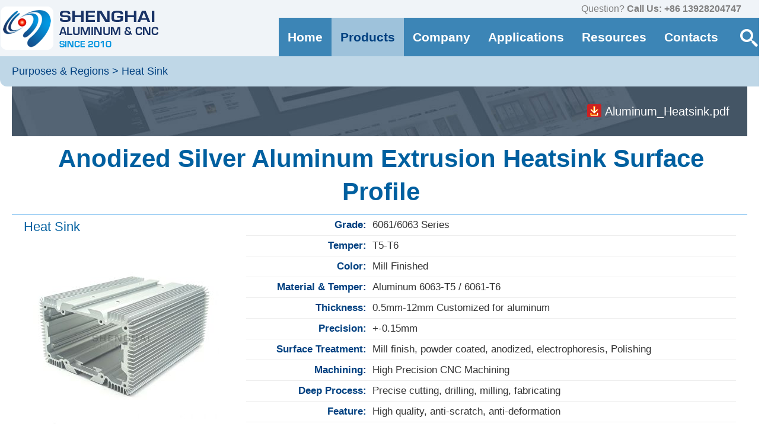

--- FILE ---
content_type: text/html; charset=UTF-8
request_url: https://www.shenghai-alu.com/products/anodized-silver-aluminum-extrusion-heatsink-surface-profile.146
body_size: 10982
content:
<!DOCTYPE html>
<html lang="en">
<head>
<meta http-equiv="Content-Type" content="text/html; charset=utf-8" />
<title>Anodized Silver Aluminum Extrusion Heatsink Surface Profile</title>
<link rel="canonical" href="https://www.shenghai-alu.com/products/anodized-silver-aluminum-extrusion-heatsink-surface-profile.146" />
<meta name="description" content="We have professional aluminum profile deep processing equiment. Such as CNC, powder coated, anodized,ect.Can provide professional production extruded aluminum heatsink solutions." />
<meta name="keywords" content="cnc,heatsink,processing,radiator" />
<meta name="viewport" content="width=device-width,initial-scale=1.0,maximum-scale=2.0" /><meta http-equiv="X-UA-Compatible" content="IE=edge" />
<meta name="robots" content="noodp" />
<meta name="language" content="en" />
<meta name="format-detection" content="telephone=no" />

<meta property="og:locale" content="en_US" />
<meta property="og:type" content="website" />
<meta property="og:title" content="Anodized Silver Aluminum Extrusion Heatsink Surface Profile" />
<meta property="og:description" content="We have professional aluminum profile deep processing equiment. Such as CNC, powder coated, anodized,ect.Can provide professional production extruded aluminum heatsink solutions." />
<meta property="og:url" content="https://www.shenghai-alu.com/products/anodized-silver-aluminum-extrusion-heatsink-surface-profile.146" />
<meta property="og:site_name" content="Shenghai Aluminum Official Website" />
<meta property="og:image" content="https://www.shenghai-alu.com/product/_thumbs/image/_shared/Product/Anodized%20Silver%20Aluminum%20Extrusion%20Heatsink.jpg" />

<!-- Product SEO -->
<script type="application/ld+json">
{
    "@context": "https://schema.org/",
    "@type": "Product",
    "name": "Anodized Silver Aluminum Extrusion Heatsink Surface Profile",
    "image": [ "https://www.shenghai-alu.com/product/image/_shared/Product/Anodized%20Silver%20Aluminum%20Extrusion%20Heatsink.jpg","https://www.shenghai-alu.com/product/image/industrial/DSC00087.jpg","https://www.shenghai-alu.com/product/image/industrial/DSC00082.jpg","https://www.shenghai-alu.com/product/image/industrial/DSC00092.jpg","https://www.shenghai-alu.com/product/image/industrial/DSC00091.jpg","https://www.shenghai-alu.com/product/image/industrial/DSC00090.jpg","https://www.shenghai-alu.com/product/image/industrial/DSC00089.jpg","https://www.shenghai-alu.com/product/image/industrial/DSC00088.jpg","https://www.shenghai-alu.com/product/image/industrial/DSC00084.jpg" ],
    "description": "We have professional aluminum profile deep processing equiment. Such as CNC, powder coated, anodized,ect.Can provide professional production extruded aluminum heatsink solutions.",
    "sku": "146-Heat Sink",
    "mpn": "PID-000146",
    "brand": { "@type": "Brand", "name": "Shenghai Aluminum" },
    "review": { "@type": "Review", "reviewRating": { "@type": "Rating", "ratingValue": "4.6", "bestRating": "5" }, "author": { "@type": "Person", "name": "Customer" } },
    "aggregateRating": { "@type": "AggregateRating", "ratingValue": "4.6", "reviewCount": "2172" },
    "offers": { "@type": "Offer", "url": "https://www.shenghai-alu.com/products/anodized-silver-aluminum-extrusion-heatsink-surface-profile.146", "priceCurrency": "USD", "price": "3.17", "priceValidUntil": "2026-01-22", "itemCondition": "https://schema.org/UsedCondition", "availability": "https://schema.org/PreOrder" }
}
</script>


<!-- CSS -->
<link rel="stylesheet" type="text/css" media="screen" href="/style/2022.css?update=20240101"  />
<link rel="stylesheet" type="text/css" media="screen" href="/js/nice/jquery.validator.css" />
<link rel="stylesheet"  type="text/css" media="screen" href="/js/fancybox/jquery.fancybox.css" />
<!-- favicon -->
<link rel="icon" type="image/x-icon" href="/favicon.ico" />
<link rel="shortcut icon" type="image/x-icon" href="/favicon.ico" />

<!-- jquery -->
<script src="/js/jquery.js"></script>
<script src="/js/shenghai.js?update=20240101"></script>
<script src="/js/nice/jquery.validator.min.js"></script>
<script src="/js/nice/sh_en.js"></script>
<script src="/js/fancybox/jquery.fancybox.pack.js"></script>
<script>
$(function(){

    window.addEventListener("resize", function(){
        $('.sub_menu').hide();
    });

    $(".sub_menu[id!=search_sub]").hover(
        function(){ },
        function(){ $('.sub_menu').hide(); }
    );

    window.addEventListener("scroll", function(){
        if ( $(window).scrollTop()  > 600 ) { $("#goto_top").show(); } else { $('#goto_top').hide(); }
    });

});
</script>

<!-- Matomo -->
<script>
  var _paq = window._paq = window._paq || [];
  /* tracker methods like "setCustomDimension" should be called before "trackPageView" */
  _paq.push(['trackPageView']);
  _paq.push(['enableLinkTracking']);
  (function() {
    var u="//matomo.xoasys.com/";
    _paq.push(['setTrackerUrl', u+'matomo.php']);
    _paq.push(['setSiteId', '1']);
    var d=document, g=d.createElement('script'), s=d.getElementsByTagName('script')[0];
    g.async=true; g.src=u+'matomo.js'; s.parentNode.insertBefore(g,s);
  })();
</script>
<!-- End Matomo Code --><link rel="stylesheet" href="/js/royalslider/royalslider.css" type="text/css" media="screen" />
<link rel="stylesheet" href="/js/royalslider/skins/minimal-white/rs-minimal-white.css" type="text/css" media="screen" />
<style>
    #thumb220 { width:330px;height:330px;cursor:pointer;overflow: hidden; }
    .thumb { width:330px;height:330px;display:inline-block;vertical-align:top;text-align:left;float:left;margin-left:20px; }
    #sticky { width:330px; font-size:17px; }
    #fix_title { z-index:1 !important; }
    #top_navi {  border-radius: 0 0 12px 12px; }
    .tinythumb { width:50px;height:50px;display:inline-block;cursor:pointer;vertical-align:middle;margin: 0 5px 5px 0; }
    .model { line-height:40px;font-size:22px;color:#0060A0; }
    .properties { display:inline-block;vertical-align:top;padding-left:20px;text-align:left;width:820px;font-size:17px;color:#333; }
    .prow { padding:3px; width: 100%; border-bottom:1px solid #eeeeee; }
    .pname { width: 200px; display:inline-block; padding-right:10px; vertical-align: top; font-weight:bold; text-align:right;color:#004080; }
    .pdata { width: 600px; display:inline-block; vertical-align: top; }
    .hl { padding: 8px 10px; background-color: #0060A0; color:white; }
    .table { width:820px; }
    #table { border:1px solid #abc; background-color:#e8eff8; padding:25px; border-top:0; }
    #table div { line-height:200%; }
    #content img { max-width: 820px; }

    #more_products { margin:60px auto 0 auto; width:1240px; border:1px solid #e0e0e0; border-radius:12px; padding: 5px 0 10px 0; background-color:#f4f4f4; }
    .sproduct {
        background-color:white;
        vertical-align: top;
        text-align:center;
        width: 224px;
        max-height: 320px;
        height: 330px;
        padding-top: 2px;
        display: inline-block;
        font-size: 16px;
        font-family: Tahoma,Arial;
        overflow: hidden;
        border-radius:3px;
        border:1px solid #B0B0B0;
        opacity:.8;
    }
    .sthumb { width:220px; display:inline-block; }
    .sthumb_img { width:220px; height:220px; }
    .sproduct:hover {
        background-color: #E8F8FF;
        border:1px solid #808080;
        opacity:1;
    }
    .stitle {
        font-size: 15px;
        line-height: 150%;
        padding: 0 5px;
    }
</style>
<script src="/js/jquery.sticky.js"></script>
<script src="/js/jquery.mousewheel.js"></script>
<script src="/js/royalslider/jquery.royalslider.min.js"></script>
<script>

    $(function(){
        $('#sticky').sticky({ topSpacing: 65, bottomSpacing: 920 });
        $('#fix_title').sticky({ topSpacing: 0, bottomSpacing: 0 });
        $(".fancybox").fancybox({ padding : 0 });
        $('#pagelink').val( window.location.href );

                        $('#more_products_list').royalSlider({
            randomizeSlides: true,
            autoScaleSlider: true,
            autoScaleSliderWidth: 224,
            autoScaleSliderHeight: 60,
            loop: true,
            fadeinLoadedSlide: true,
            globalCaption: false,
            globalCaptionInside: false,
            visibleNearby: {
                enabled: true,
                centerArea: 0.191,
                center: true,
                navigateByCenterClick: true
            },
        	autoPlay: {
        		stopAtAction: false,
        		enabled: true,
        		pauseOnHover: true,
        		delay: 1234
        	},
        });
                

    });

    function do_submit() {

        if ( $('#form').isValid() ) {

            $('#submit :input').prop('disabled', true);
            var d=new Date();
            $('#local_time').val(d.toTimeString());
            var data = 'act=enquiry&' + $('#form').serializeAnything();
            $.ajax( {
                cache   : false,
                type    : 'POST',
                url     : "/op.php",
                data    : data,
                dataType: 'html',
                async   : false,
                success : function(html){
                    if (html) {
                        alert(html);
                        $('#submit').prop('disabled', false);
                    } else {
                        $('#table :input').prop('disabled', true);
                        $('#submit').attr('class', 'button-gray long').val('Message Submitted. We will reply you soon.')
                    }
                }
            });

        } else {

            alert('Please complete the required items.');

        }

    }

</script>
</head>
<body class="bg">
<div id="index0">
    <div id="index_top">
    <span style="margin-right:10px; vertical-align: top;">Question? <strong>Call Us: +86 13928204747</strong><a class="icon20 whatsapp20" target="_blank" href="https://api.whatsapp.com/send/?phone=8613928204747&app_absent=0&text=Hello+from+shenghai-alu.com" aria-label="contact us via WhatsApp"></a></span>
    </div>
    <div id="index1"><a href="/" id="top_logo" aria-label="Go to home page"></a>
    <div id="index_menu">
    <div id="main_menu">
    <a href="/" class="menu_item " onmouseover="$('.sub_menu').hide();">Home</a>
    <a href="/catalog" class="menu_item menu_on" onmouseover="$('.sub_menu').hide();$('#catalog_sub').css('display', 'inline-block').css('left', Math.max($('#main_menu').offset().left, $(this).offset().left+($(this).outerWidth()-$('#catalog_sub').outerWidth()))+'px'); $('.subcat').css('min-height', $('#main_cata').outerHeight() + 'px');">Products</a>
    <a href="/company" class="menu_item " onmouseover="$('.sub_menu[id!=company_sub]').hide();$('#company_sub').css('display', 'inline-block').css('left', $(this).offset().left+'px');">Company</a>
    <a href="/applications" class="menu_item " onmouseover="$('.sub_menu[id!=app_sub]').hide();$('#app_sub').css('display', 'inline-block').css('left', Math.max($('#main_menu').offset().left, $(this).offset().left+($(this).outerWidth()-$('#app_sub').outerWidth()))+'px');">Applications</a>
    <a href="/resources/updates" class="menu_item " onmouseover="$('.sub_menu[id!=resources_sub]').hide();$('#resource_sub').css('display', 'inline-block').css('left', $(this).offset().left+($(this).outerWidth()-$('#resource_sub').outerWidth())+'px');">Resources</a>
    <a href="/contacts" class="menu_item " onmouseover="$('.sub_menu[id!=search_sub]').hide();">Contacts</a>
    <a href="javascript:;" class="menu_item" onclick="$('.sub_menu[id!=search_sub]').hide();$('#search_sub').toggle().css('left', $(this).offset().left+$(this).outerWidth()-$('#search_sub').outerWidth()+'px');$('#search_bg500').focus()" aria-label="Search Button">&nbsp;<span id="search_btn"></span>&nbsp;</a>
    </div>
</div>
    <div>
        <div id="catalog_sub" class="sub_menu rcorner-3 rcorner-4" style="width:700px;">
            <div id="main_cata"><div for="1" class="cata_area">Door & Window</div><div for="2" class="cata_area">Decor</div><div for="3" class="cata_area">Furniture</div><div for="4" class="cata_area">Household</div><div for="5" class="cata_area">Industrial</div><div for="6" class="cata_area">Common</div><div for="7" class="cata_area">Extended Service</div></div>
<div id="subcat_1" class="subcat"><a href="/purpose/profiles-for-windows-and-doors.1">Profiles for Windows and Doors</a><a href="/purpose/roller-shutter-profiles.215">Roller Shutter Profiles</a><a href="/purpose/folding-doors.115">Folding Doors</a><a href="/purpose/thermal-break-aluminum-profiles.6">Thermal Break Profiles</a><a href="/purpose/aluminum-curtain-wall-profile.212">Curtain Walls</a><a href="/purpose/office-partitions.116">Office Partitions</a><a href="/purpose/accessories-and-parts.117">Accessories and Parts</a></div>
<div id="subcat_2" class="subcat"><a href="/purpose/tile-trim-floor-edge-carpet-cover.3">Aluminium Edge Trim</a><a href="/purpose/skirtings.118">Skirting Board</a><a href="/purpose/curtain-rails.119">Curtain Rails</a><a href="/purpose/wall-panels.120">Wall Panels</a><a href="/purpose/display-slatwall-inserts.4">Display Slatwall Inserts</a><a href="/purpose/aluminum-ceiling.121">Aluminum Ceiling</a><a href="/purpose/picture-frames.122">Picture Frames</a><a href="/purpose/decor-accessories.123">Decor Accessories</a></div>
<div id="subcat_3" class="subcat"><a href="/purpose/full-aluminum-furniture-profiles.10">Full-Aluminum Furniture Profiles</a><a href="/purpose/minimalist-slim-style.125">Minimalist, Slim Style</a><a href="/purpose/cabinet-profiles.2">Cabinet Profiles</a><a href="/purpose/office-furnitures.126">Office Furnitures</a><a href="/purpose/aluminum-handles.8">Aluminum Handles</a><a href="/purpose/wardrobe-profiles.124">Wardrobe Profiles</a><a href="/purpose/aquarium.127">Aquarium</a><a href="/purpose/outdoors.128">Outdoors</a></div>
<div id="subcat_4" class="subcat"><a href="/purpose/led-profile-aluminum.129">LED Profile Aluminum</a><a href="/purpose/clothesline-poles.130">Clothesline Poles</a><a href="/purpose/ladders.131">Ladders</a><a href="/purpose/handrails.132">Handrails</a></div>
<div id="subcat_5" class="subcat"><a href="/purpose/slot-aluminum.7">Slot Aluminum</a><a href="/purpose/heat-sink-aluminum.5">Heat Sink</a><a href="/purpose/vehicle-lights.133">Vehicle Lights</a><a href="/purpose/solar-panel-frames.134">Solar Panel Frames</a><a href="/purpose/ac-outlets.135">AC Outlets</a></div>
<div id="subcat_6" class="subcat"><a href="/purpose/round-pipes-tubes.9">Round Pipes, Tubes</a><a href="/purpose/square-pipes-tubes.136">Square Pipes, Tubes</a></div>
<div id="subcat_7" class="subcat"><a href="/purpose/custom-aluminum-fabrication.99">Custom Aluminum Fabrication</a></div>
        </div>
        <div id="company_sub" class="sub_menu rcorner-3 rcorner-4">
            <a href="/company">Overview</a>
            <a href="https://files.shenghai-alu.com/vr/" target="_blank">VR Tour 🔗</a>
        </div>
        <div id="app_sub" class="sub_menu rcorner-3 rcorner-4" style="max-width:802px;">
            <a href="/applications/aluminium-picture-frame-profile.124">Aluminium Picture Frame Profile</a><a href="/applications/aluminum-door-and-window-profile.52">Aluminum Door and Window Profile</a><a href="/applications/professional-aluminum-edge-trim-factory.51">Aluminum Edge Trim</a><a href="/applications/aluminum-fabrication-service.78">Aluminum Fabrication Service</a><a href="/applications/aluminum-handle-profile-manufacturer.61">Aluminum Handle Profile</a><a href="/applications/aluminum-metal-strip-ceiling-system.57">Aluminum Metal Strip Ceiling System</a><a href="/applications/aluminum-profile-for-led-strip-channel.68">Aluminum Profile for LED Strip Channel</a><a href="/applications/china-extruded-aluminium-enclosure-manufacturer.55">Extruded Aluminium Enclosure</a><a href="/applications/t-slot-aluminum-profile-frame.76">T Slot Aluminum</a>        </div>
        <div id="resource_sub" class="sub_menu rcorner-3 rcorner-4">
            <a href="/resources/news">News and Events</a>
            <a href="/resources/knowledge-base">Knowledge Base</a>
            <a href="/downloads">Catalog Downloads</a>
            <a href="https://gallery.shenghai-alu.com" target="_blank">Gallery</a>
        </div>
        <div id="search_sub" class="sub_menu rcorner-3 rcorner-4">
            <div style="color:#CCC">Keywords: ( application / model / size / country, etc)</div>
            <form method="POST" action="/search/">
            <input type="text" id="search_bg500" name="search" placeholder="search inside the website" />
            </form>
        </div>
    </div>    </div>
</div>
<div id="fix_title">
<div id="top_navi"><a href="/catalog">Purposes & Regions</a> &gt; <a href="/purpose/heat-sink-aluminum.5">Heat Sink</a></div>
</div>
<div class="index1">
        <div id="attachments">
        <a class="attachment" href="https://files.shenghai-alu.com/Aluminum_Heatsink.pdf" target="_blank">Aluminum_Heatsink.pdf</a>
    </div>
        <div id="content" style="width:1240px;">
    <!-- 铝型材 Aluminum Extrusion 产品模板 -->
<div id="detail">
    <h1 class="product_title">Anodized Silver Aluminum Extrusion Heatsink Surface Profile</h1>
    <div class="thumb">
        <div id="sticky">
        <span class="model">Heat Sink</span><br />
        <img src="https://www.shenghai-alu.com/product/_thumbs/image/_shared/Product/Anodized%20Silver%20Aluminum%20Extrusion%20Heatsink.jpg" id="thumb220" alt="Anodized Silver Aluminum Extrusion Heatsink" title="Anodized Silver Aluminum Extrusion Heatsink Surface Profile" index="idx0" onclick="$('#'+$(this).attr('index')).click();" /><br />
        <a href="https://www.shenghai-alu.com/product/image/_shared/Product/Anodized%20Silver%20Aluminum%20Extrusion%20Heatsink.jpg" class="fancybox" rel="group"><img src="https://www.shenghai-alu.com/product/_thumbs/image/_shared/Product/Anodized%20Silver%20Aluminum%20Extrusion%20Heatsink.jpg" alt="Anodized Silver Aluminum Extrusion Heatsink" title="Anodized Silver Aluminum Extrusion Heatsink Surface Profile" class="tinythumb" onmouseover="$('#thumb220').attr('src', this.src).attr('index', this.id);" id="idx0"  /></a><a href="https://www.shenghai-alu.com/product/image/industrial/DSC00087.jpg" class="fancybox" rel="group"><img src="https://www.shenghai-alu.com/product/_thumbs/image/industrial/DSC00087.jpg" alt="cnc aluminum extruded heat sink profiles" title="cnc aluminum extruded heat sink profiles" class="tinythumb" onmouseover="$('#thumb220').attr('src', this.src).attr('index', this.id);" id="idx1"  /></a><a href="https://www.shenghai-alu.com/product/image/industrial/DSC00082.jpg" class="fancybox" rel="group"><img src="https://www.shenghai-alu.com/product/_thumbs/image/industrial/DSC00082.jpg" alt="cnc extruded heat sink profiles" title="cnc extruded heat sink profiles" class="tinythumb" onmouseover="$('#thumb220').attr('src', this.src).attr('index', this.id);" id="idx2"  /></a><a href="https://www.shenghai-alu.com/product/image/industrial/DSC00092.jpg" class="fancybox" rel="group"><img src="https://www.shenghai-alu.com/product/_thumbs/image/industrial/DSC00092.jpg" alt="extruded heat sink surface profiles" title="extruded heat sink surface profiles" class="tinythumb" onmouseover="$('#thumb220').attr('src', this.src).attr('index', this.id);" id="idx3"  /></a><a href="https://www.shenghai-alu.com/product/image/industrial/DSC00091.jpg" class="fancybox" rel="group"><img src="https://www.shenghai-alu.com/product/_thumbs/image/industrial/DSC00091.jpg" alt=" deep processing extruded heat sink profiles" title=" deep processing extruded heat sink profiles" class="tinythumb" onmouseover="$('#thumb220').attr('src', this.src).attr('index', this.id);" id="idx4"  /></a><a href="https://www.shenghai-alu.com/product/image/industrial/DSC00090.jpg" class="fancybox" rel="group"><img src="https://www.shenghai-alu.com/product/_thumbs/image/industrial/DSC00090.jpg" alt="shenghai extruded heat sink profiles" title="shenghai extruded heat sink profiles" class="tinythumb" onmouseover="$('#thumb220').attr('src', this.src).attr('index', this.id);" id="idx5"  /></a><a href="https://www.shenghai-alu.com/product/image/industrial/DSC00089.jpg" class="fancybox" rel="group"><img src="https://www.shenghai-alu.com/product/_thumbs/image/industrial/DSC00089.jpg" alt="extruded heat sink profiles from shenghai" title="extruded heat sink profiles from shenghai" class="tinythumb" onmouseover="$('#thumb220').attr('src', this.src).attr('index', this.id);" id="idx6"  /></a><a href="https://www.shenghai-alu.com/product/image/industrial/DSC00088.jpg" class="fancybox" rel="group"><img src="https://www.shenghai-alu.com/product/_thumbs/image/industrial/DSC00088.jpg" alt="aluminum extruded heat sink profiles" title="aluminum extruded heat sink profiles" class="tinythumb" onmouseover="$('#thumb220').attr('src', this.src).attr('index', this.id);" id="idx7"  /></a><a href="https://www.shenghai-alu.com/product/image/industrial/DSC00084.jpg" class="fancybox" rel="group"><img src="https://www.shenghai-alu.com/product/_thumbs/image/industrial/DSC00084.jpg" alt="cnc aluminum extruded heat sink profiles surface" title="cnc aluminum extruded heat sink profiles surface" class="tinythumb" onmouseover="$('#thumb220').attr('src', this.src).attr('index', this.id);" id="idx8"  /></a>        <br />
        Anodized Silver Aluminum Extrusion Heatsink Surface Profile
        </div>
    </div>
    <div class="properties">
        <div class="prow"><div class="pname">Grade:</div><div class="pdata"> 6061/6063 Series</div></div><div class="prow"><div class="pname">Temper:</div><div class="pdata"> T5-T6</div></div><div class="prow"><div class="pname">Color:</div><div class="pdata"> Mill Finished</div></div><div class="prow"><div class="pname">Material & Temper:</div><div class="pdata"> Aluminum 6063-T5 / 6061-T6</div></div><div class="prow"><div class="pname">Thickness:</div><div class="pdata"> 0.5mm-12mm Customized for aluminum</div></div><div class="prow"><div class="pname">Precision:</div><div class="pdata"> +-0.15mm</div></div><div class="prow"><div class="pname">Surface Treatment:</div><div class="pdata"> Mill finish, powder coated, anodized, electrophoresis, Polishing</div></div><div class="prow"><div class="pname">Machining:</div><div class="pdata"> High Precision CNC Machining</div></div><div class="prow"><div class="pname">Deep Process:</div><div class="pdata"> Precise cutting, drilling, milling, fabricating</div></div><div class="prow"><div class="pname">Feature:</div><div class="pdata"> High quality, anti-scratch, anti-deformation</div></div><div class="prow"><div class="pname">Length:</div><div class="pdata"> Custom Available</div></div>
        <br />
        <center><div class="btn btn-red" onclick="$('HTML, BODY').animate({ scrollTop: $('#enquiry_form').offset().top }, 333);" />CONTACT NOW</div></center>
        <br />
        <div style="clear:both; margin-top:10px; width:800px;">
        <div class="title" style="font-size:20px;font-weight:bold;color:#333333;font-family:Arial;background-color:#FFFFFF;">
	Product Description
</div>
<span style="color:#333333;font-family:Tahoma;background-color:#FFFFFF;font-size:14px;"></span><span style="color:#333333;font-family:Tahoma;background-color:#FFFFFF;font-size:14px;"><span style="color:#333333;font-family:Tahoma;font-size:14px;background-color:#FFFFFF;">Extruded heat sink, also known as heat sink extrusion or <strong>aluminum extrusion heat sink</strong>, has the advantages of beautiful appearance, lightweight, good heat dissipation performance and good energy-saving effect.<br />
As a manufacturer of aluminum extrusion heatsinks, we can supply any type of heat sink. Such as electronic heatsink, heat sink cooling fans, aluminum heat sink plate, LED heat sink, etc.<br />
Aluminium 6063 is a commonly used aluminum heatsink material with good thermal conductivity and processability. With its long-accumulated technical experience and production process, SHENGHAI creates aluminum alloy profiles with good thermal conductivity and other characteristics and develops customized heatsink profiles to meet customers' product differentiation, specialization, and personalization requirements. The surface of the finished extruded heat sink is anodized to improve the aluminium's corrosion resistance, wear resistance, and appearance. The commonly used aluminum heatsinks extrusion in China are electronic heat sinks, computer heat sinks, sunflower heat sinks, power semiconductor heat sinks, etc.<br />
We have professional aluminum profile deep processing equiment. Such as CNC machines, powder coated, anodized, electrophoresis, polishing, punching,ect.&nbsp;</span>Shenghai Aluminium Extrusion Profiles is one of the leading manufacturers.Can provide professional production&nbsp;<strong><em><a href="/purpose/heat-sink-aluminum.5" target="_blank">extruded heat sink profiles</a></em></strong>&nbsp;solutions.We providing you with Quality, Time and Price.<strong><span style="background-color:#FFE500;"><br />
</span></strong> 
<p>
	<br />
<span style="color:#333333;font-family:Arial;font-size:20px;font-weight:700;">Product Application</span> 
</p>
<div style="color:#333333;font-family:Tahoma;font-size:14px;text-align:center;">
	<div style="text-align:left;">
	</div>
	<div>
		<div style="text-align:left;">
			LED Lighting
		</div>
		<div style="text-align:left;">
			Central processing units (Computers, TV)
		</div>
		<div style="text-align:left;">
			Motor
		</div>
		<div style="text-align:left;">
			Transistors, Lasers
		</div>
		<div style="text-align:left;">
			Forced Air Heating and Cooling
		</div>
		<div style="text-align:left;">
			Solar Thermal Systems
		</div>
		<div style="text-align:left;">
			Other electronic equipment
		</div>
		<div style="color:#333333;font-family:Tahoma;font-size:14px;text-align:center;">
			<img src="/product/image/_shared/Product/Heat%20Sink%20Aluminum%20Show.jpg" alt="Heat Sink Aluminum Show Case" title="Heat Sink Aluminum Show Case" width="800" height="600" align="" /><br />
		</div>
		<div style="color:#333333;font-weight:700;text-align:center;font-family:Helvetica, Tahoma;font-size:36px;">
			<span style="font-size:12px;font-weight:normal;"> 
			<p class="MsoNormal" style="text-align:left;font-family:Arial;font-size:17px;">
				<span style="font-family:Tahoma;font-size:14px;"><span style="font-family:Arial;font-size:20px;font-weight:700;"><br />
Our Factory</span></span> 
			</p>
</span> 
		</div>
		<div style="color:#333333;font-family:Arial;font-weight:700;text-align:center;font-size:17px;">
			<img src="/product/image/_shared/Product/Aluminum%20profile%20production%20process%20-1.jpg" alt="Aluminum profile production process" title="Aluminum profile production process" width="800" height="903" align="" /> 
		</div>
	</div>
</div>
<div class="title" style="font-size:20px;font-weight:bold;font-family:Arial;">
</div>
</span>
        <br />
        <div class="title">Packaging Details</div>
PE film for each profile/ Shrink PE film for each bundle, Slot packing, Craft paper/ Foam Paper/Carton box        <br /><br />
        <div class="title">Product Detail</div>
<table border="1" class="table">
	<tbody>
		<tr>
			<td style="width:20%">
				Material &amp; Temper
			</td>
			<td>
				 Alloy 6063-T5,6061-T6 , We will never use aluminum scrap.
			</td>
		</tr>
		<tr>
			<td>
				Surface Treament
			</td>
			<td>
				 Mill-Finished, Anodizing, Powder Coating, Electrophoresis, Wood Grain, Polishing, Brushing, etc.
			</td>
		</tr>
		<tr>
			<td>
				Colour
			</td>
			<td>
				 Silver, Champage, Bronze, Golden, Black, Sand coating, Anodized Acid and alkali or Customized.
			</td>
		</tr>
		<tr>
			<td>
				Film Standard
			</td>
			<td>
				 Anodized:7-23 μ , Powder coating: 60-120 μ , Electrophoresis film: 12-25 μ.
			</td>
		</tr>
		<tr>
			<td>
				Lifetime
			</td>
			<td>
				 Anodized for 12-15 years outdoor, Powder coating for 18-20 years outdoor.
			</td>
		</tr>
		<tr>
			<td>
				MOQ
			</td>
			<td>
				 500 kgs. Usually 10-12 tons for a 20'FT; 20-23 tons for a 40HQ.
			</td>
		</tr>
		<tr>
			<td>
				Length
			</td>
			<td>
				 5.8M or Customized.
			</td>
		</tr>
		<tr>
			<td>
				Thickness
			</td>
			<td>
				 0.4mm-20mm or Customized.
			</td>
		</tr>
		<tr>
			<td>
				Application
			</td>
			<td>
				 Building and Construction and Decoration.
			</td>
		</tr>
		<tr>
			<td>
				Extrusion Machine
			</td>
			<td>
				 600-3600 tons all together 6 extrusion lines.
			</td>
		</tr>
		<tr>
			<td>
				Capability
			</td>
			<td>
				 Output 1200 tons per month.
			</td>
		</tr>
		<tr>
			<td>
				Profile type
			</td>
			<td>

					 1. Sliding window and door profiles;<br />
 2. Casement window and door profiles;<br />
 3. Aluminum profiles for LED light;<br />
 4. Tile Trim Aluminum profiles;<br />
 5. Curtain wall profile;<br />
 6. Aluminum heating insulation profiles;<br />
 7. Round/Square General profiles;<br />
 8. Aluminum heat sink;<br />
 9. Others Industry profiles.

			</td>
		</tr>
		<tr>
			<td>
				New Moulds
			</td>
			<td>
				 Opening new mould about 7-10 days, absolutely moulds cost can be refund.
			</td>
		</tr>
		<tr>
			<td>
				Free Samples
			</td>
			<td>
				 Can be available all the time, about 1 days can be sent.
			</td>
		</tr>
		<tr>
			<td>
				Fabrication
			</td>
			<td>

					 Die designing→ Die making→ Smelting &amp; alloying→ QC→ Extruding→ Cutting→ Heat Treatment→ QC→ Surface treatment→ QC→ Packing→ QC→ Shipping→ After Sale Service

			</td>
		</tr>
		<tr>
			<td>
				Deep Processing
			</td>
			<td>
				 CNC / Cutting / Punching / Checking / Tapping / Drilling / Milling
			</td>
		</tr>
		<tr>
			<td>
				Certification
			</td>
			<td>

					 1. ISO9001-2008/ISO 9001:2008;<br />
 2. GB/T28001-2001(including all the standard of OHSAS18001:1999);<br />
 3. GB/T24001-2004/ISO 14001:2004;<br />
 4. GMC.

			</td>
		</tr>
		<tr>
			<td>
				Payment
			</td>
			<td>

					 1. T/T: 30% deposite, the balance will be paid before delivery;<br />
 2. L/C: the balance irrevocable L/C at sight.

			</td>
		</tr>
		<tr>
			<td>
				Delivery time
			</td>
			<td>

					 1. 15 days production ;<br />
 2. If opening mould, plus 7-10 days.

			</td>
		</tr>
		<tr>
			<td>
				OEM
			</td>
			<td>
				 Available.
			</td>
		</tr>
	</tbody>
</table>        <br />
        <center><picture><source type="image/webp" srcset="/style/feature.webp" style="width:750px; height:619px" /><img src="/style/feature.jpg" alt="feature of aluminum profiles" style="width:750px; height:619px" /></picture></center>
        <br />
        <div class="title">Table of Chemical Composition of Aluminum Alloy</div>
<table border="1" class="table">
<tbody>
		<tr class="table_head">
			<td rowspan="2">
				Alloy
			</td>
			<td rowspan="2">

					Si

			</td>
			<td rowspan="2">

					Fe

			</td>
			<td rowspan="2">

					Cu

			</td>
			<td rowspan="2">

					Mn

			</td>
			<td rowspan="2">

					Mg

			</td>
			<td rowspan="2">

					Cr

			</td>
			<td rowspan="2">

					Zn

			</td>
			<td rowspan="2">

					Ti

			</td>
			<td colspan="2">

					Impurity

			</td>
			<td rowspan="2">

					Al

			</td>
		</tr>
		<tr>
			<td>

					Unit

			</td>
			<td>

					Total

			</td>
		</tr>
		<tr>
			<td>

					6063

			</td>
			<td>

					0.2-0.6

			</td>
			<td>

					&lt;0.35

			</td>
			<td>

					&lt;0.1

			</td>
			<td>

					&lt;0.1

			</td>
			<td>

					0.45-0.9

			</td>
			<td>

					&lt;0.1

			</td>
			<td>

					&lt;0.1

			</td>
			<td>

					&lt;0.1

			</td>
			<td>

					&lt;0.05

			</td>
			<td>

					&lt;0.15

			</td>
			<td>

					Surplus

			</td>
		</tr>
		<tr>
			<td>

					6061

			</td>
			<td>

					0.4-0.8

			</td>
			<td>

					0.7

			</td>
			<td>

					0.15-0.4

			</td>
			<td>

					&lt;0.15

			</td>
			<td>

					0.8-1.2

			</td>
			<td>

					0.04-0.35

			</td>
			<td>

					&lt;0.25

			</td>
			<td>

					&lt;0.15

			</td>
			<td>

					&lt;0.05

			</td>
			<td>

					&lt;0.15

			</td>
			<td>

					Surplus

			</td>
		</tr>
		<tr>
			<td>

					6005

			</td>
			<td>

					0.6-0.9

			</td>
			<td>

					&lt;0.35

			</td>
			<td>

					&lt;0.1

			</td>
			<td>

					&lt;0.1

			</td>
			<td>

					0.4-0.9

			</td>
			<td>

					0.1

			</td>
			<td>

					&lt;0.1

			</td>
			<td>

					&lt;0.1

			</td>
			<td>

					&lt;0.05

			</td>
			<td>

					&lt;0.15

			</td>
			<td>

					Surplus

			</td>
		</tr>
		<tr>
			<td>

					6060

			</td>
			<td>

					0.3-0.6

			</td>
			<td>

					0.35-0.6

			</td>
			<td>

					0.1-0.3

			</td>
			<td>

					&lt;0.1

			</td>
			<td>

					&lt;0.1

			</td>
			<td>

					&lt;0.15

			</td>
			<td>

					&lt;0.05

			</td>
			<td>

					&lt;0.1

			</td>
			<td>

					&lt;0.05

			</td>
			<td>

					&lt;0.15

			</td>
			<td>

					Surplus

			</td>
		</tr>
	</tbody>
</table>        <br />
        <div id="enquiry_form"></div>
<br /><br /><br />
<div class="title hl rcorner-1 rcorner-2">Get a Quote</div>
<form id="form" class="top" data-validator-option="{ theme:'yellow_right_effect', stopOnError:true, focusCleanup:true }">
    <div id="table" class="rcorner-3 rcorner-4">
            <div><label class="elm-label">Name*:</label><input type="text" class="elm middle2" name="name" data-rule="required" /></div>
            <div><label class="elm-label">Email*:</label><input type="text" class="elm middle2" name="email" data-rule="required; email" /></div>
            <div><label class="elm-label">Instant Messenger:</label><input type="text" class="elm middle2" name="im" placeholder="Mobile / WhatsApp / WeChat" /></div>
            <div><label class="elm-label">Company Name:</label><input type="text" class="elm middle2" name="company" /></div>
            <div><label class="elm-label">Country:</label><input type="text" class="elm middle2" name="country" value="United States" /></div>

            <div><label class="elm-label">Subject*:</label><input type="text" class="elm long" name="subject" data-rule="required;" value="Anodized Silver Aluminum Extrusion Heatsink Surface Profile" /></div>
            <div><label class="elm-label-ta">Your message*:</label><textarea class="elm-ta long" name="message" id="message" data-rule="required;"></textarea></div>
            <div>
                <label class="elm-label">&nbsp;</label><label class="elm-label2"><input type="checkbox" name="pagelink" id="pagelink" checked value="" /> attach page link of this product.</label><br />
                <label class="elm-label">&nbsp;</label><input type="hidden" id="local_time" name="local_time" value="" /><input type="button" class="btn btn-orange short" id="submit" value="Submit" onclick="do_submit();" /></div>
    </div>
</form>        </div>
    </div>

</div>    </div>

        <div id="more_products">
    <h5>Related Products</h5>
        <div id="more_products_list">
                <a href="/products/black-anodized-aluminum-electronic-heat-sink-plate-for-poland.376" target="_blank">
        <div class="sproduct">
            <div class="sthumb"><img src="https://www.shenghai-alu.com/product/_thumbs/image/_shared/Product/PLHS-03.jpg" class="sthumb_img" alt="Black Anodized Aluminum Electronic Heat Sink Plate for Poland" /></div>
            <div class="stitle">Black Anodized Aluminum Electronic Heat Sink Plate for Poland</div>
        </div>
        </a>
                <a href="/products/aluminium-heat-sink-plate-for-electronic-components.246" target="_blank">
        <div class="sproduct">
            <div class="sthumb"><img src="https://www.shenghai-alu.com/product/_thumbs/image/2020/deep_processing/CNC%2005_4.jpg" class="sthumb_img" alt="Aluminium Heat Sink Plate For Electronic Components" /></div>
            <div class="stitle">Aluminium Heat Sink Plate For Electronic Components</div>
        </div>
        </a>
                <a href="/products/cnc-anodized-aluminum-extrusion-heat-sink-profiles.245" target="_blank">
        <div class="sproduct">
            <div class="sthumb"><img src="https://www.shenghai-alu.com/product/_thumbs/image/2020/deep_processing/CNC%2004_4.jpg" class="sthumb_img" alt="CNC Anodized Aluminum Extrusion Heat Sink Profiles" /></div>
            <div class="stitle">CNC Anodized Aluminum Extrusion Heat Sink Profiles</div>
        </div>
        </a>
                <a href="/products/black-anodised-aluminum-heatsink-for-electrical-enclosure.375" target="_blank">
        <div class="sproduct">
            <div class="sthumb"><img src="https://www.shenghai-alu.com/product/_thumbs/image/_shared/Product/G_DS_01.jpg" class="sthumb_img" alt="Black Anodised Aluminum Heatsink for Electrical Enclosure" /></div>
            <div class="stitle">Black Anodised Aluminum Heatsink for Electrical Enclosure</div>
        </div>
        </a>
                <a href="/products/sh-led-005-aluminium-heatsink-extrusion-profile.46" target="_blank">
        <div class="sproduct">
            <div class="sthumb"><img src="https://www.shenghai-alu.com/product/_thumbs/image/_shared/Product/SH-LED-002.jpg" class="sthumb_img" alt="SH-LED-005 Aluminium Heatsink Extrusion Profile" /></div>
            <div class="stitle">SH-LED-005 Aluminium Heatsink Extrusion Profile</div>
        </div>
        </a>
                <a href="/products/sh-led-004-aluminium-profile-for-led-strip-lighting.44" target="_blank">
        <div class="sproduct">
            <div class="sthumb"><img src="https://www.shenghai-alu.com/product/_thumbs/image/_shared/Product/SH-LED-004.jpg" class="sthumb_img" alt="SH-LED-004 Aluminium Profile for LED Strip Lighting" /></div>
            <div class="stitle">SH-LED-004 Aluminium Profile for LED Strip Lighting</div>
        </div>
        </a>
                </div>
    </div>
    
</div>
<div id="bottom">
    <div id="bottom1">
        <center>
            <u><a href="https://shenghai-alu.com/">English</a></u> / <a href="https://es.shenghai-alu.com/">Español</a> / <a href="https://pt.shenghai-alu.com/">Português</a> / <a href="https://cn.shenghai-alu.com/">简体中文</a>
        </center>
        <center><span id="slogan"></span></center>
        <table style="width:100%">
        <tr>
            <td>
            <img src="/style/logo128w.png" style="width:128px; height:128px;" alt="Shenghai Aluminum Logo" />
            </td>
            <td>
            <strong>Mobile & WhatsApp:</strong><br />
            +86 13928204747 (Jane)<br />
            ( <a href="/contacts#more">more members...</a> )
            <br /><br />
            <strong>Fax:</strong><br />
            +86-757-85516990
            </td>
            <td>
            <strong>Address:</strong><br />
            Hongling 2 Road, Shishan Town,<br />Foshan City, Guangdong, China.
            <br /><br />
            <strong>Email:</strong><br />
            <a href="mailto:&#115;&#97;&#108;&#101;&#115;&#64;&#115;&#104;&#101;&#110;&#103;&#104;&#97;&#105;&#45;&#97;&#108;&#117;&#46;&#99;&#111;&#109;&#63;&#99;&#99;&#61;&#110;&#104;&#97;&#102;&#101;&#110;&#103;&#64;&#103;&#109;&#97;&#105;&#108;&#46;&#99;&#111;&#109;">&#115;&#97;&#108;&#101;&#115;&#64;&#115;&#104;&#101;&#110;&#103;&#104;&#97;&#105;&#45;&#97;&#108;&#117;&#46;&#99;&#111;&#109;</a>
            </td>
            <td>
                <a href="https://gallery.shenghai-alu.com" target="_blank" rel="noopener"><span class="icon20 gallery20"></span>Gallery</a><br />
                <a href="https://www.facebook.com/shenghaialu" target="_blank" rel="noopener"><span class="icon20 facebook20"></span>Facebook</a><br />
                <a href="https://www.youtube.com/@shenghaialuminum" target="_blank" rel="noopener"><span class="icon20 youtube20"></span>YouTube</a><br />
                <a href="https://www.instagram.com/shenghai_aluminum/" target="_blank" rel="noopener"><span class="icon20 instagram20"></span>Instagram</a><br />
                <a href="https://x.com/ShenghaiAlu" target="_blank" rel="noopener"><span class="icon20 twitter20"></span>X.com</a><br />
                <a href="https://www.linkedin.com/company/shenghaialu/" target="_blank" rel="noopener"><span class="icon20 linkedin20"></span>LinkedIn</a><br />
            </td>
        </tr>
        </table>
        <br />
        <div id="bottom2">
        &copy; 2010-2026 Foshan Shenghai Aluminum Co., Ltd. All Rights Reserved.<br />
        </div>
    </div>
</div>
<span class="icon32" id="goto_top" onclick="$('HTML, BODY').animate({ scrollTop: 0 }, 333);"></span>

<!-- Global site tag (gtag.js) - Google Ads: 876024096 -->
<script async src="https://www.googletagmanager.com/gtag/js?id=AW-876024096"></script>
<script>
    window.dataLayer = window.dataLayer || [];
    function gtag() { dataLayer.push(arguments); }
    gtag('js', new Date());

    gtag('config', 'AW-876024096', { 'allow_enhanced_conversions': true });
</script>

<script>
    var enhanced_conversion_data = enhanced_conversion_data || {  };
    (function () {
        const setup_EC_code = function (ev) {
            window.removeEventListener('load', setup_EC_code);

            // Enhanced Conversion (EC)
            document.addEventListener('click', function (e) {
                const Elem = e.target.closest('form#form [type=button]');
                if (Elem === null) return;

                const form = Elem.closest('form');
                if (form.checkValidity() === false)
                    throw new Error('form.checkValidity() === false');

                let email = form.querySelector('input[type=email]:enabled:not(:read-only)'
                    + ', input[name*="mail"]:enabled:not(:read-only)').value.trim().toLowerCase();
                if (email.includes('@') === false)
                    throw new Error('invalid email: "' + email + '"');


                if (form.querySelector('input[name="name"]')?.value.trim() === '')
                    throw new Error('empty form input');

                if (form.querySelector('input[name="name"]')?.value.trim() === '')
                    throw new Error('empty form input');
                if (form.querySelector('input[name="company"]')?.value.trim() === '')
                    throw new Error('empty form input');
                if (form.querySelector('input[name="subject"]')?.value.trim() === '')
                    throw new Error('empty form input');
                if (form.querySelector('[name="message"]')?.value.trim() === '')
                    throw new Error('empty form input');

                console.warn('form submit success: ', { form, email });
                enhanced_conversion_data.email = email;
                console.warn(enhanced_conversion_data);

                // <!-- Event snippet for 提交联系表单 conversion page -->
                gtag('event', 'conversion', { 'send_to': 'AW-876024096/b1EdCIGw2NwDEKCi3KED' });

                gtag('event', '提交联系表单', { enhanced_conversion_data });
            });

        };
        window.addEventListener('DOMContentLoaded', setup_EC_code);
        window.addEventListener('load', setup_EC_code);
    })();
</script>

<script>

    $(function(){

        //menu area & catalog
        $('.cata_area').on('mouseover', function(){

            var sc = $(this).attr('for');
            $('.cata_area').css('background-color', '').css('color', '');
            $(this).css('background-color', '#204060').css('color', '#60D0FF').css('border-radius', '5px 0 0 5px');
            $('.subcat').css('display', 'none');
            $('#subcat_'+sc).css('display', 'inline-block');

        });

        $('.cata_area').first().mouseover();

    })

</script>

<!-- United States US --></body>
</html>

--- FILE ---
content_type: text/css
request_url: https://www.shenghai-alu.com/style/2022.css?update=20240101
body_size: 4125
content:
html,body{overflow-x:hidden}
body{background-color:white;padding:0;margin:0;font-family:Helvetica,Tahoma,Arial,sans-serif;margin:0 auto;}
hr{height:1px;border:0;border-bottom:1px solid #c0c0c0;margin:0}
img{border:0px;}
.imgblock{display:inline-block !important;text-align:center;}/* 文章中的图片，用于居中 */
sub, sup { font-size:50%; }
a, a *{color:#0050A0;text-decoration:none;line-height:100%}
a:visited{color:#0050A0}
a:link{color:#0050A0}
a:hover{color:red}
a:active{color:red}
.catalog{border:2px solid #80B0ff;margin:1px;}
.index0{color:white;background-color:#0060A0;text-align:center;padding:80px 0;margin:0 auto;}
.index1{color:#0060A0;background-color:white;text-align:center;padding:60px 0;margin:0 auto;}
#index0{background-color:#F0F4F8;color:gray;}
#index_top{width:1300px;height:30px;line-height:30px;margin:0 auto;text-align:right;}
#index_top{vertical-align:middle;}
#top_logo{display:inline-block;width:268px;height:75px;margin-top:-20px;background-repeat:no-repeat;background-image:url(shenghai-logo-268x75.png);}
#slogan{display:inline-block;width:350px;height:50px;margin:10px auto;background-repeat:no-repeat;background-image:url(slogan.png);}
#index1{width:1300px;margin:0 auto;background-color:#F0F4F8;height:65px;}
#index_menu{height:65px;position:relative;float:right;top:0;background-repeat:repeat-x;background-image:url(menu_bg.png)}
input[name=search]::-webkit-input-placeholder,input[name=search]::-moz-placeholder,input[name=search]::-ms-input-placeholder{font-weight: lighter !important;}
#search_btn{background:url(search32.png);width:32px;height:32px;display:inline-block;}
#search_bg500{background:url(search_bg500.png); border:0; margin-top:7px; float:right; padding:5px 10px 5px 50px; height:40px; width:440px; outline: none; font-size:22px; color:black;}
#search_bg500A{background:url(search_bg500.png); border:0; padding:5px 10px 5px 50px; height:40px; width:440px; outline: none; font-size:22px; color:black;}
#index2{position:relative;}
#index3{position:relative;background-color:#0060A0;width:1280px; margin:-200px auto 0 auto;padding:20px 20px 75px 20px;z-index:99;box-shadow: 0 2px 5px 0 rgba(0, 0, 0, 0.4), 0 5px 10px 0 rgba(0, 0, 0, 0.1);}
#index3 .block{position:relative;margin-top:-160px}
#index4{max-width:1342px;background-color:white;color:#0060A0;text-align:center;padding:120px 0;margin:0 auto;}
#index4_list,#index4_list1,#index4_list2,#index4_list3{text-align:center;margin-top:100px;}
#index4_list img{border:1px solid white;opacity:.75;}
#index4_list img:hover{border:1px solid #0060A0;opacity:1;}
.block{width:620px;margin:5px;display:inline-block;vertical-align:middle;}
.sblock{width:480px;margin:5px;display:inline-block;vertical-align:middle;}
.block_l{text-align:left;}
.block_r{text-align:right;}
.white, .white a {color:white}
.black, .black a {color:black}
.black2, .black2 a {color:#555}
#intro_text{line-height:1.4em;font-size:22px;width:620px;height:200px;text-align:right}
#company_intro *{line-height:1.5em;font-size:22px;}
#intro_text li{list-style:square inside;}
.clients{width:340px;background-color:#F8F8F0;display:inline-block;vertical-align:top;text-align:left;margin:50px 10px 10px 10px;padding:30px;color:#003366}
.words{line-height:200%;height:120px;font-size:16px;font-style:italic;}
.client_info{line-height:150%;text-align:center;}
.client_name{font-size:18px;font-weight:bold;}
.client_face{width:90px;}
#bottom{background-color:#0060A0;padding:50px 0 25px 0;line-height:200%;letter-spacing:1pt;}
#bottom1{margin:0 auto;width:980px;color:#F0F8FF;font-size:15px;line-height:200%;}
#bottom1 td{vertical-align:top;line-height:200%;}
#bottom1 a{color:white;}
#bottom1 a:hover{color:orange;}
#bottom2{color:#A0A0A0;font-size:13px;}
#main_menu{margin:0 auto;text-align:left;}
#main_menu *{vertical-align:middle;font-size:21px;}
.menu_item {line-height:65px;padding:0 15px;display:inline-block;float:left;color:white !important;font-weight:bold;position:relative;}
.menu_item:hover{background-repeat:repeat-x;background-image:url(menu_bghl.png);color:#004080 !important;}
.menu_on{background-repeat:repeat-x;background-image:url(menu_bghl2.png);color:#004080 !important;}
.sub_menu{display:none;z-index:999;position:absolute;float:right;background-image:url(menu_bg2.png);color:#004080 !important;top:95px;padding:10px;}
.sub_menu a, .sub_menu .cata_area {padding:15px 15px;display:block;color:white;font-size:19px !important;}
.sub_menu a:hover {background-image:url(menu_bghl.png);color:#004080;border-radius:5px;}
#catalog_sub a {display:inline-block !important; }
#catalog_sub .cata_area:hover {color:#004080;background-color:black;}
#main_cata { display:inline-block; width:200px; }
.cata_area { cursor:pointer; padding:5px; text-align:right; font-weight:bold; }
.subcat { background-color: #204060 !important; display:none; width:500px; float:right; vertical-align: top; border-radius:0 5px 5px 0; min-height:364px; }
.subcat a { width: 480px !important; border-radius:0 5px 5px 0 !important; padding:15px 0 15px 20px !important; }
.subcat a:hover { width: 460px; padding:15px 0 15px 15px !important; border-left:5px solid #60D0FF; }
#app_sub a {display:inline-block !important;}
.attachment{margin:10px;padding-left:30px;display:inline-block;font-size:20px;height:24px;line-height:24px;background:url(/style/download.png) no-repeat;}
#top_navi{font-size:18px;margin:0 auto 0 auto;width:1260px;color:#004080;background-color:#BFD7E7;padding:15px 20px;}
#top_navi a{color:#004080;}
#top_navi a:hover{color:#0060A0;}
#content{margin:0 auto;width:1000px;padding:10px 0;font-size:16px;line-height:180%;font-family:Arial;}
#content_wide{margin:0 auto;width:1330px;padding:15px 0;font-size:15px;line-height:160%;font-family:Arial;}
.head{color:#6060A0;font-weight:bold;vertical-align:top;}
.line, .line td{border-bottom:1px solid #e0e0e0;}
td{font-size:18px;line-height:150%;}
.right{text-align:right;}
.left{text-align:left;}
.top{vertical-align:top;}
.vmiddle,.vmiddle *{vertical-align:middle;}
.round{padding:4px 5px 3px 5px;height:20px;line-height:20px;vertical-align:middle;display:inline-block;-moz-border-radius:5px;-webkit-border-radius:5px;border-radius:5px;border:1px solid #cccccc;background-color:white;}
.rcorner{border-radius:8px}
.rcorner-1{border-top-left-radius:8px}
.rcorner-2{border-top-right-radius:8px}
.rcorner-3{border-bottom-left-radius:8px}
.rcorner-4{border-bottom-right-radius:8px}
.hint{padding:1px 10px 1px 10px;vertical-align:middle;display:inline-block;-moz-border-radius:5px;-webkit-border-radius:5px;border-radius:5px;background-color:#e8f8a8;color:gray;}
h1,h2,h3,h4,h5 {font-family:"Helvetica","Tahoma";font-weight:bold;margin:0;line-height:1.35em;}
h1{font-size:42px;padding:10px 0 11px 0;} /* SEO建议一个页面只有一个H1，为了取得一样的显示效果，H2做成H1那样，略有不同 */
h2{font-size:42px;padding:10px 0 10px 0;}
h3{font-size:36px;padding:9px 0 9px 0;}
h4{font-size:30px;padding:7px 0 8px 0;color:#505050;font-weight:normal;}
h5{font-size:24px;padding:6px 0 6px 0;color:#606060;font-weight:normal;}
.list_table{border-left:1px solid #e0e0e0;border-top:1px solid #e0e0e0;}
.list_table th{background-color:#eeeeee;border-right:1px solid #e0e0e0;border-bottom:1px solid #e0e0e0;padding:5px 20px;text-align:left;color:gray;}
.list_table td{border-right:1px solid #e0e0e0;border-bottom:1px solid #e0e0e0;padding:5px 20px;}
.info_table{}
.info_table td:first-child{color:#707070;vertical-align:top;}
form *{font-size:20px;color:#445588;}
.msg-wrap *{font-size:13px !important;}
input::-ms-clear{display:none;}
.form-row{padding:5px;}
.content{width:1080px;display:inline-table;}
.comment{padding:10px;color:#456;background-color:#eee;border:1px solid #ddd;}
.product_title{border-bottom:1px solid #80C0F0; padding:0 10px 10px 15px }
.elm-label, .elm-label-ta{line-height:30px;display:inline-block;width:180px;text-align:right;margin:0 5px;color:#304050;font-size:18px;}
.elm-label2{line-height:30px;display:inline-block;text-align:right;margin:0 5px;color:#304050;font-size:18px;}
.memo-label, .memo-label-ta{color:#a0a0a0;margin-left:5px;line-height:30px;font-size:18px;display:inline-table;}
.memo-label-ta{vertical-align:top;}
.elm-label-ta{vertical-align:top;}
.elm{margin:2px;padding:0px 8px;height:36px;line-height:36px;font-size:18px;border:1px solid #b0b0b0;}
.elm-sl{margin:2px;padding:0px 0px 0px 5px;height:36px;line-height:36px;font-size:18px;border:1px solid #b0b0b0;}
.elm-ta, .elm-ta1, .elm-ta2{margin:2px;padding:3px 8px;line-height:150%;font-size:18px;border:1px solid #b0b0b0;font-family:Helvetica, Arial, sans-serif;}
.elm-ta{height:150px;}
.elm-ta1{height:250px;}
.elm-ta2{height:100px;}
.elm:focus, .elm-sl:focus, .elm-ta:focus, .elm-ta2:focus{border:1px solid #607080;}
.compact{width:50px;}
.txt{display:inline-block;color:blue;margin:2px;padding:0;height:36px;line-height:36px;font-size:18px;border-bottom:1px solid #e0e0e0;}
.txt-ta{display:inline-block;color:blue;margin:2px;padding:0;line-height:36px;font-size:18px;border-bottom:1px solid #e0e0e0;}
.center{text-align:center;}
.deny{cursor:not-allowed;background-color:#a0a0a0 !important;}
.box-green, .box-red{border:0;background-color:white;height:40px;line-height:38px;font-size:18px;}
.box-green{color:#008000;}
.box-red{color:#f00000;}
.btn {display:inline-block;cursor:pointer;padding:10px 30px;border:0;font-weight:bold;font-size:18px;-moz-border-radius:5px;-webkit-border-radius:5px;border-radius:5px;}
.btn-red{background-color:red;color:white;}
.btn-orange{background-color:orange;color:white;}
.btn-blue{background-color:#4080FF;color:white;}
.btn-green{background-color:#40B060;color:white;}
.button{cursor:pointer;padding:15px;border:1px solid white;background-color:white;font-size:24px;font-weight:bold;color:#0060A0}
.button:hover{border:1px solid white;background-color:#0060A0;color:white}

.narrow{height:26px;line-height:24px;font-size:12px;margin:1px;padding:1px;}
.small{height:30px;line-height:28px;font-size:16px;margin:1px;padding:1px;}
.fat{height:55px;line-height:53px;font-size:22px;}

.pad5{padding:5px;}
.pad10{padding:10px;}
.lpad25{padding-left:25px;}

.micro{width:30px;}
.micro2{width:40px;}
.micro3{width:50px;}
.tiny{width:60px;}
.tiny2{width:80px;}
.tiny3{width:100px;}
.short{width:120px;}
.short2{width:150px;}
.short3{width:200px;}
.middle{width:240px;}
.middle1{width:320px;}
.middle2{width:360px;}
.middle3{width:420px;}
.long{width:480px;}
.long2{width:540px;}
.xlong{width:640px;}
.xlong2{width:720px;}
.xxlong{width:800px;}
.xxxlong{width:960px;}
.full{width:100%;}
.noborder {border:0;}
.noborder:focus{outline: none;border:0;}

.bottom_div{border-top:1px solid #e0e0c0;padding:10px 0 0 0;margin-top:20px;color:gray;}
.pages{padding:5px 12px;margin:5px 0px;font-size:15px;color:gray;background-color:#f0f0f0;border:1px solid #c0c0c0;}
.pages, .pages *{font-family:Tahoma, Arial}
.page_updown{font-size:16px;padding:3px 8px;background-color:white;border:1px solid #c0e0f0;margin:0px 1px;}
.page_num{font-size:16px;padding:3px 8px;background-color:white;border:1px solid #c0e0f0;margin:0px 1px;}
.page_current{font-size:18px;font-weight:bold;background-color:#d8f0ff;border:1px solid #80C0FF;padding:3px 8px;margin:0px 1px;}
.page_updown:hover, .page_num:hover{background-color:yellow;border:1px solid orange;}

#detail table{border-collapse:collapse;border-spacing:0;}
#detail td{padding:5px 5px;background-color:#f8f8f8;border:1px solid #C0C0C0;font-size:17px;}
#detail .title{font-size:20px;font-weight:bold;}
#cat_intro{padding:50px 10px;text-align:left;}
#cat_intro, #detail ul{margin:0 16px;}
#cat_intro li, #detail li{list-style-type:disc;}

#lang { color:white; width:90px; float:right; font-size:13px; margin-top:13px; margin-left:8px; text-align: center; line-height: 22px; cursor: pointer; z-index:999 }
#lang * { vertical-align: middle; }
#lang:hover { background-color:#336699; }
#langs { display:none; border-top:1px solid gray; line-height: 22px; }
#langs a { color:yellow; display:block; padding:5px; }
#langs a:hover { background-color: #003366; }
/* Social Media Icons */
.icon20 { background-repeat: no-repeat; background-image:url(all_images.png); height: 20px; width:20px; margin:0 10px; display: inline-block; vertical-align: middle; }
.gallery20 { background-position: 0 0; }
.facebook20 { background-position: -20px 0; }
.youtube20 { background-position: -40px 0; }
.instagram20 { background-position: -60px 0; }
.twitter20 { background-position: -80px 0; }
.linkedin20 { background-position: -100px 0; }
.whatsapp20 { background-position: -120px 0; }
/* ICON 32x32 */
.icon32 { background-repeat:no-repeat; background-image:url(images32.png);height:32px;width:32px;display:inline-block;vertical-align:middle; }
.info32 { background-position: -64px 0; }
.email32 { background-position: -96px 0; }
.wsa32 { background-position: -128px 0; }
.chat32 { background-position: -160px 0; }
.call32 { background-position: -192px 0; }
.link32 { background-position: -224px 0; }
.tick32 { background-position: -256px 0; }
.tick32b { background-position: -288px 0; }
/* Fast Scroll to Top */
#goto_top { display:none; background-position: 0 0; position: fixed; bottom: 20px; right: 20px; float: right; z-index: 100; cursor:pointer; }
#attachments { text-align:right;width:1240px;margin:0 auto;margin-top:-60px;background:url(/style/download_bg.jpg) no-repeat left top; }
#attachments a { color:white; margin:30px; }
#attachments a:hover { color:yellow; }
/*LiveChat!*/
#livechat { z-index:9999; background-color:#40A0FF; height:60px;width:60px; position:fixed; bottom:20px; left:20px; cursor:pointer; border-radius:30px; }
#livechat_new { display:none;z-index:10000; background-color:#BF1212; height:20px;width:20px; position:fixed; bottom:60px; left:62px; border-radius:10px; color:white; font-size:12px; line-height:20px; text-align:center; vertical-align:middle; }
#livechat_icon0, #livechat_icon1, #livechat_icon2 { background-image:url(chat_icons.png); background-repeat:no-repeat; background-size: auto 32px; width:32px; height:32px; display:inline-block; }
#livechat_icon0 { background-image:url(chat_icons.png); background-repeat:no-repeat; background-size: auto 32px; width:32px; height:32px; display:inline-block; background-position: 0 0; }
#livechat_icon1 { background-position: -64px 0; margin: 14px 0 0 14px; }
#livechat_icon2 { background-position: -96px 0; margin: 14px 0 0 14px; }
#livechat_close { z-index:9999; background-color:#EEE; background-image:url(chat_icons.png); background-repeat:no-repeat; background-size: auto 24px; width:24px; height:24px; display:inline-block; background-position: -96px 0; border:1px solid white; border-radius:12px; position:fixed; bottom:177px; left:310px; cursor:pointer }
#livechat_hi { z-index:9999; background-repeat:no-repeat; background-image:url(livechat_hibg.png);height:80px; width:316px; position:fixed; bottom:96px; left:20px; cursor:pointer }
#livechat_msg { color:black; font-size:15px; margin: 12px 10px 5px 58px; height: 36px; line-height:133%; }
#livechat_user { color:gray; font-size:12px; margin: 5px 10px 5px 58px; }
#livechat_box { z-index:9999; height:500px; width:340px; position:fixed; bottom:96px; left:10px; border-radius: 5px; background-color: #F0F0F0; border:1px solid #C0C0C0; overflow:hidden; }
#livechat_box_mobile { z-index:10000; position:fixed; width:100vw; height:100vh; left:0; top:0; overflow:hidden; border:0; }

--- FILE ---
content_type: application/javascript
request_url: https://www.shenghai-alu.com/js/nice/sh_en.js
body_size: 1299
content:
(function(factory){typeof module==="object"&&module.exports?module.exports=factory(require("jquery")):typeof define==='function'&&define.amd?define(['jquery'],factory):factory(jQuery);}(function($){$.validator.config({rules:{digits:[/^\d+$/,"Please enter only digits."],letters:[/^[a-z]+$/i,"Please enter only letters."],date:[/^\d{4}-\d{2}-\d{2}$/,"Please enter a valid date, format: yyyy-mm-dd"],time:[/^([01]\d|2[0-3])(:[0-5]\d){1,2}$/,"Please enter a valid time, between 00:00 and 23:59"],email:[/^[\w\+\-]+(\.[\w\+\-]+)*@[a-z\d\-]+(\.[a-z\d\-]+)*\.([a-z]{2,12})$/i,"Please enter a valid email address."],url:[/^(https?|s?ftp):\/\/\S+$/i,"Please enter a valid URL."],accept:function(element,params){if(!params)return true;var ext=params[0],value=$(element).val();return(ext==='*')||(new RegExp(".(?:"+ext+")$","i")).test(value)||this.renderMsg("Only accept {1} file extension.",ext.replace(/\|/g,', '));}},messages:{0:"This field",fallback:"{0} is not valid.",loading:"Validating...",error:"Network Error.",timeout:"Request timed out.",required:"{0} is required.",remote:"Please try another name.",integer:{'*':"Please enter an integer.",'+':"Please enter a positive integer.",'+0':"Please enter a positive integer or 0.",'-':"Please enter a negative integer.",'-0':"Please enter a negative integer or 0."},match:{eq:"{0} must be equal to {1}.",neq:"{0} must be not equal to {1}.",lt:"{0} must be less than {1}.",gt:"{0} must be greater than {1}.",lte:"{0} must be less than or equal to {1}.",gte:"{0} must be greater than or equal to {1}."},range:{rg:"Please enter a number between {1} and {2}.",gte:"Please enter a number greater than or equal to {1}.",lte:"Please enter a number less than or equal to {1}.",gtlt:"Please fill in the number of {1} to {2}.",gt:"Please enter a number greater than {1}.",lt:"Please enter a number less than {1}."},checked:{eq:"Please check {1} items.",rg:"Please check between {1} and {2} items.",gte:"Please check at least {1} items.",lte:"Please check no more than {1} items."},length:{eq:"Please enter {1} characters.",rg:"Please enter a value between {1} and {2} characters long.",gte:"Please enter at least {1} characters.",lte:"Please enter no more than {1} characters.",eq_2:"",rg_2:"",gte_2:"",lte_2:""}}});var TPL_ARROW='<span class="n-arrow"><b>◆</b><i>◆</i></span>';$.validator.setTheme({'simple_right':{formClass:'n-simple',msgClass:'n-right'},'simple_bottom':{formClass:'n-simple',msgClass:'n-bottom'},'yellow_top':{formClass:'n-yellow',msgClass:'n-top',msgArrow:TPL_ARROW},'yellow_right':{formClass:'n-yellow',msgClass:'n-right',msgArrow:TPL_ARROW},'yellow_right_effect':{formClass:'n-yellow',msgClass:'n-right',msgArrow:TPL_ARROW,msgShow:function($msgbox,type){var $el=$msgbox.children();if($el.is(':animated'))return;if(type==='error'){$el.css({left:'20px',opacity:0}).delay(100).show().stop().animate({left:'-4px',opacity:1},150).animate({left:'3px'},80).animate({left:0},80);}else{$el.css({left:0,opacity:1}).fadeIn(200);}},msgHide:function($msgbox,type){var $el=$msgbox.children();$el.stop().delay(100).show().animate({left:'20px',opacity:0},300,function(){$msgbox.hide();});}}});}));

--- FILE ---
content_type: application/javascript
request_url: https://www.shenghai-alu.com/js/nice/jquery.validator.min.js
body_size: 8789
content:
/*! nice-validator 1.0.7
 * (c) 2012-2016 Jony Zhang <niceue@live.com>, MIT Licensed
 * https://github.com/niceue/nice-validator
 */
!function(e){"object"==typeof module&&module.exports?module.exports=e(require("jquery")):"function"==typeof define&&define.amd?define(["jquery"],e):e(jQuery)}(function(e,t){"use strict";function i(t,n){function s(){a._init(a.$el[0],n,!!arguments[0])}var a=this;return a instanceof i?(a.$el=e(t),void(a.$el.length?(s(),i.pending&&e(window).on("validatorready",s)):J(t)&&(G[t]=n))):new i(t,n)}function n(t){function i(){var t=this.options;for(var i in t)i in Y&&(this[i]=t[i]);e.extend(this,{_valHook:function(){return"true"===this.element.contentEditable?"text":"val"},getValue:function(){var t=this.element;return"number"===t.type&&t.validity&&t.validity.badInput?"NaN":e(t)[this._valHook()]()},setValue:function(t){e(this.element)[this._valHook()](this.value=t)},getRangeMsg:function(e,t,i){function n(e,t){return o?e>t:e>=t}if(t){var s,a=this,r=a.messages[a._r]||"",l=t[0].split("~"),o="false"===t[1],u=l[0],d=l[1],c="rg",f=[""],g=U(e)&&+e===+e;return 2===l.length?u&&d?(g&&n(e,+u)&&n(+d,e)&&(s=!0),f=f.concat(l),c=o?"gtlt":"rg"):u&&!d?(g&&n(e,+u)&&(s=!0),f.push(u),c=o?"gt":"gte"):!u&&d&&(g&&n(+d,e)&&(s=!0),f.push(d),c=o?"lt":"lte"):(e===+u&&(s=!0),f.push(u),c="eq"),r&&(i&&r[c+i]&&(c+=i),f[0]=r[c]),s||a._rules&&(a._rules[a._i].msg=a.renderMsg.apply(null,f))}},renderMsg:function(){var e=arguments,t=e[0],i=e.length;if(t){for(;--i;)t=t.replace("{"+i+"}",e[i]);return t}}})}function n(i,n,s){this.key=i,this.validator=t,e.extend(this,s,n)}return i.prototype=t,n.prototype=new i,n}function s(e,t){if(Q(e)){var i,n=t?t===!0?this:t:s.prototype;for(i in e)g(i)&&(n[i]=r(e[i]))}}function a(e,t){if(Q(e)){var i,n=t?t===!0?this:t:a.prototype;for(i in e)n[i]=e[i]}}function r(t){switch(e.type(t)){case"function":return t;case"array":var i=function(){return t[0].test(this.value)||t[1]||!1};return i.msg=t[1],i;case"regexp":return function(){return t.test(this.value)}}}function l(t){var i,n,s;if(t&&t.tagName){switch(t.tagName){case"INPUT":case"SELECT":case"TEXTAREA":case"BUTTON":case"FIELDSET":i=t.form||e(t).closest("."+k);break;case"FORM":i=t;break;default:i=e(t).closest("."+k)}for(n in G)if(e(i).is(n)){s=G[n];break}return e(i).data(p)||e(i)[p](s).data(p)}}function o(e,t){var i=U(z(e,M+"-"+t));if(i&&(i=new Function("return "+i)()))return r(i)}function u(e,t,i){var n=t.msg,s=t._r;return Q(n)&&(n=n[s]),J(n)||(n=z(e,O+"-"+s)||z(e,O)||(i?J(i)?i:i[s]:"")),n}function d(e){var t;return e&&(t=I.exec(e)),t&&t[0]}function c(e){return"INPUT"===e.tagName&&"checkbox"===e.type||"radio"===e.type}function f(e){return Date.parse(e.replace(/\.|\-/g,"/"))}function g(e){return/^\w+$/.test(e)}function m(e){var t="#"===e.charAt(0);return e=e.replace(/([:.{(|)}\/\[\]])/g,"\\$1"),t?e:'[name="'+e+'"]:first'}var h,p="validator",v="."+p,_=".rule",y=".field",b=".form",k="nice-"+p,w="msg-box",x="aria-required",V="aria-invalid",M="data-rule",O="data-msg",$="data-tip",F="data-ok",E="data-timely",C="data-target",A="data-display",j="data-must",T="novalidate",N=":verifiable",S=/(&)?(!)?\b(\w+)(?:\[\s*(.*?\]?)\s*\]|\(\s*(.*?\)?)\s*\))?\s*(;|\|)?/g,q=/(\w+)(?:\[\s*(.*?\]?)\s*\]|\(\s*(.*?\)?)\s*\))?/,R=/(?:([^:;\(\[]*):)?(.*)/,D=/[^\x00-\xff]/g,I=/top|right|bottom|left/,H=/(?:(cors|jsonp):)?(?:(post|get):)?(.+)/i,L=/[<>'"`\\]|&#x?\d+[A-F]?;?|%3[A-F]/gim,B=e.noop,P=e.proxy,U=e.trim,W=e.isFunction,J=function(e){return"string"==typeof e},Q=function(e){return e&&"[object Object]"===Object.prototype.toString.call(e)},X=document.documentMode||+(navigator.userAgent.match(/MSIE (\d+)/)&&RegExp.$1),z=function(e,i,n){return e&&e.tagName?n===t?e.getAttribute(i):void(null===n?e.removeAttribute(i):e.setAttribute(i,""+n)):null},G={},K={debug:0,theme:"default",ignore:"",focusInvalid:!0,focusCleanup:!1,stopOnError:!1,beforeSubmit:null,valid:null,invalid:null,validation:null,formClass:"n-default",validClass:"n-valid",invalidClass:"n-invalid",bindClassTo:null},Y={timely:1,display:null,target:null,ignoreBlank:!1,showOk:!0,dataFilter:function(e){if(J(e)||Q(e)&&("error"in e||"ok"in e))return e},msgMaker:function(t){var i;return i='<span role="alert" class="msg-wrap n-'+t.type+'">'+t.arrow,t.result?e.each(t.result,function(e,n){i+='<span class="n-'+n.type+'">'+t.icon+'<span class="n-msg">'+n.msg+"</span></span>"}):i+=t.icon+'<span class="n-msg">'+t.msg+"</span>",i+="</span>"},msgWrapper:"span",msgArrow:"",msgIcon:'<span class="n-icon"></span>',msgClass:"n-right",msgStyle:"",msgShow:null,msgHide:null},Z={};return e.fn.validator=function(t){var n=this,s=arguments;return n.is(N)?n:(n.is("form")||(n=this.find("form")),n.length||(n=this),n.each(function(){var n=e(this).data(p);if(n)if(J(t)){if("_"===t.charAt(0))return;n[t].apply(n,[].slice.call(s,1))}else t&&(n._reset(!0),n._init(this,t));else new i(this,t)}),this)},e.fn.isValid=function(e,i){var n,s,a=l(this[0]),r=W(e);return!a||(r||i!==t||(i=e),a.checkOnly=!!i,s=a.options,n=a._multiValidate(this.is(N)?this:this.find(N),function(t){t||!s.focusInvalid||a.checkOnly||a.$el.find("["+V+"]:first").focus(),r&&(e.length?e(t):t&&e()),a.checkOnly=!1}),r?this:n)},e.expr.pseudos.verifiable=function(e){var t=e.nodeName.toLowerCase();return("input"===t&&!{submit:1,button:1,reset:1,image:1}[e.type]||"select"===t||"textarea"===t||"true"===e.contentEditable)&&!e.disabled},e.expr.pseudos.filled=function(t){return!!U(e(t).val())},i.prototype={_init:function(t,i,r){var l,o,u,d=this;W(i)&&(i={valid:i}),i=d._opt=i||{},u=z(t,"data-"+p+"-option"),u=d._dataOpt=u&&"{"===u.charAt(0)?new Function("return "+u)():{},o=d._themeOpt=Z[i.theme||u.theme||K.theme],l=d.options=e.extend({},K,Y,o,d.options,i,u),r||(d.rules=new s(l.rules,(!0)),d.messages=new a(l.messages,(!0)),d.Field=n(d),d.elements=d.elements||{},d.deferred={},d.errors={},d.fields={},d._initFields(l.fields)),d.$el.data(p)||(d.$el.data(p,d).addClass(k+" "+l.formClass).on("form-submit-validate",function(e,t,i,n,s){d.vetoed=s.veto=!d.isValid,d.ajaxFormOptions=n}).on("submit"+v+" validate"+v,P(d,"_submit")).on("reset"+v,P(d,"_reset")).on("showmsg"+v,P(d,"_showmsg")).on("hidemsg"+v,P(d,"_hidemsg")).on("focusin"+v+" click"+v,N,P(d,"_focusin")).on("focusout"+v+" validate"+v,N,P(d,"_focusout")).on("keyup"+v+" input"+v+" compositionstart compositionend",N,P(d,"_focusout")).on("click"+v,":radio,:checkbox","click",P(d,"_focusout")).on("change"+v,'select,input[type="file"]',"change",P(d,"_focusout")),d._NOVALIDATE=z(t,T),z(t,T,T)),J(l.target)&&d.$el.find(l.target).addClass("msg-container")},_guessAjax:function(t){function i(t,i,n){return!!(t&&t[i]&&e.map(t[i],function(e){return~e.namespace.indexOf(n)?1:null}).length)}var n=this;if(!(n.isAjaxSubmit=!!n.options.valid)){var s=(e._data||e.data)(t,"events");n.isAjaxSubmit=i(s,"valid","form")||i(s,"submit","form-plugin")}},_initFields:function(e){function t(e,t){if(null===t||r){var i=a.elements[e];i&&a._resetElement(i,!0),delete a.fields[e]}else a.fields[e]=new a.Field(e,J(t)?{rule:t}:t,a.fields[e])}var i,n,s,a=this,r=null===e;if(r&&(e=a.fields),Q(e))for(i in e)if(~i.indexOf(","))for(n=i.split(","),s=n.length;s--;)t(U(n[s]),e[i]);else t(i,e[i]);a.$el.find(N).each(function(){a._parse(this)})},_parse:function(e){var t,i,n,s=this,a=e.name,r=z(e,M);if(r&&z(e,M,null),e.id&&("#"+e.id in s.fields||!a||null!==r&&(t=s.fields[a])&&r!==t.rule&&e.id!==t.key)&&(a="#"+e.id),a)return t=s.getField(a,!0),t.rule=r||t.rule,(i=z(e,A))&&(t.display=i),t.rule&&((null!==z(e,j)||/\b(?:match|checked)\b/.test(t.rule))&&(t.must=!0),/\brequired\b/.test(t.rule)&&(t.required=!0,z(e,x,!0)),(n=z(e,E))?t.timely=+n:t.timely>3&&z(e,E,t.timely),s._parseRule(t),t.old={}),J(t.target)&&z(e,C,t.target),J(t.tip)&&z(e,$,t.tip),s.fields[a]=t},_parseRule:function(i){var n=R.exec(i.rule);n&&(i._i=0,n[1]&&(i.display=n[1]),n[2]&&(i._rules=[],n[2].replace(S,function(){var n=arguments;n[4]=n[4]||n[5],i._rules.push({and:"&"===n[1],not:"!"===n[2],or:"|"===n[6],method:n[3],params:n[4]?e.map(n[4].split(", "),U):t})})))},_multiValidate:function(i,n){var s=this,a=s.options;return s.hasError=!1,a.ignore&&(i=i.not(a.ignore)),i.each(function(){if(s._validate(this),s.hasError&&a.stopOnError)return!1}),n&&(s.validating=!0,e.when.apply(null,e.map(s.deferred,function(e){return e})).done(function(){n.call(s,!s.hasError),s.validating=!1})),e.isEmptyObject(s.deferred)?!s.hasError:t},_submit:function(i){var n=this,s=n.options,a=i.target,r="submit"===i.type&&!i.isDefaultPrevented();i.preventDefault(),h&&~(h=!1)||n.submiting||"validate"===i.type&&n.$el[0]!==a||W(s.beforeSubmit)&&s.beforeSubmit.call(n,a)===!1||(n.isAjaxSubmit===t&&n._guessAjax(a),n._debug("log","\n<<< event: "+i.type),n._reset(),n.submiting=!0,n._multiValidate(n.$el.find(N),function(t){var i,l=t||2===s.debug?"valid":"invalid";t||(s.focusInvalid&&n.$el.find("["+V+"]:first").focus(),i=e.map(n.errors,function(e){return e})),n.submiting=!1,n.isValid=t,W(s[l])&&s[l].call(n,a,i),n.$el.trigger(l+b,[a,i]),n._debug("log",">>> "+l),t&&(n.vetoed?e(a).ajaxSubmit(n.ajaxFormOptions):r&&!n.isAjaxSubmit&&document.createElement("form").submit.call(a))}))},_reset:function(e){var t=this;t.errors={},e&&(t.reseting=!0,t.$el.find(N).each(function(){t._resetElement(this)}),delete t.reseting)},_resetElement:function(e,t){this._setClass(e,null),this.hideMsg(e),t&&z(e,x,null)},_focusin:function(e){var t,i,n=this,s=n.options,a=e.target;n.validating||"click"===e.type&&document.activeElement===a||(s.focusCleanup&&"true"===z(a,V)&&(n._setClass(a,null),n.hideMsg(a)),i=z(a,$),i?n.showMsg(a,{type:"tip",msg:i}):(z(a,M)&&n._parse(a),(t=z(a,E))&&(8!==t&&9!==t||n._focusout(e))))},_focusout:function(t){var i,n,s,a,r,l,o,u,d,f=this,g=f.options,m=t.target,h=t.type,p="focusin"===h,v="validate"===h,_=0;if("compositionstart"===h&&(f.pauseValidate=!0),"compositionend"===h&&(f.pauseValidate=!1),!f.pauseValidate&&(n=m.name&&c(m)?f.$el.find('input[name="'+m.name+'"]').get(0):m,s=f.getField(n))){if(i=s._e,s._e=h,d=s.timely,!v){if(!d||c(m)&&"click"!==h)return;if(r=s.getValue(),s.ignoreBlank&&!r&&!p)return void f.hideMsg(m);if("focusout"===h){if("change"===i)return;if(2===d||8===d){if(!r)return;a=s.old,s.isValid&&!a.showOk?f.hideMsg(m):f._makeMsg(m,s,a)}}else{if(d<2&&!t.data)return;if(l=+new Date,l-(m._ts||0)<100)return;if(m._ts=l,"keyup"===h){if("input"===i)return;if(o=t.keyCode,u={8:1,9:1,16:1,32:1,46:1},9===o&&!r)return;if(o<48&&!u[o])return}p||(_=d<100?"click"===h||"SELECT"===m.tagName?0:400:d)}}g.ignore&&e(m).is(g.ignore)||(clearTimeout(s._t),_?s._t=setTimeout(function(){f._validate(m,s)},_):(v&&(s.old={}),f._validate(m,s)))}},_setClass:function(t,i){var n=e(t),s=this.options;s.bindClassTo&&(n=n.closest(s.bindClassTo)),n.removeClass(s.invalidClass+" "+s.validClass),null!==i&&n.addClass(i?s.validClass:s.invalidClass)},_showmsg:function(e,t,i){var n=this,s=e.target;n.$el.is(s)?Q(t)?n.showMsg(t):"tip"===t&&n.$el.find(N+"["+$+"]",s).each(function(){n.showMsg(this,{type:t,msg:i})}):n.showMsg(s,{type:t,msg:i})},_hidemsg:function(t){var i=e(t.target);i.is(N)&&this.hideMsg(i)},_validatedField:function(t,i,n){var s=this,a=s.options,r=i.isValid=n.isValid=!!n.isValid,l=r?"valid":"invalid";n.key=i.key,n.ruleName=i._r,n.id=t.id,n.value=i.value,s.elements[i.key]=n.element=t,s.isValid=s.$el[0].isValid=r?s.isFormValid():r,r?n.type="ok":(s.submiting&&(s.errors[i.key]=n.msg),s.hasError=!0),i.old=n,W(i[l])&&i[l].call(s,t,n),W(a.validation)&&a.validation.call(s,t,n),e(t).attr(V,!r||null).trigger(l+y,[n,s]),s.$el.triggerHandler("validation",[n,s]),s.checkOnly||(s._setClass(t,n.skip||"tip"===n.type?null:r),s._makeMsg.apply(s,arguments))},_makeMsg:function(t,i,n){i.msgMaker&&(n=e.extend({},n),"focusin"===i._e&&(n.type="tip"),this[n.showOk||n.msg||"tip"===n.type?"showMsg":"hideMsg"](t,n,i))},_validatedRule:function(i,n,s,a){n=n||c.getField(i),a=a||{};var r,l,o,d,c=this,f=n._r,g=n.timely,m=9===g||8===g,h=!1;if(null===s)return c._validatedField(i,n,{isValid:!0,skip:!0}),void(n._i=0);if(s===t?o=!0:s===!0||""===s?h=!0:J(s)?r=s:Q(s)&&(s.error?r=s.error:(r=s.ok,h=!0)),l=n._rules[n._i],l.not&&(r=t,h="required"===f||!h),l.or)if(h)for(;n._i<n._rules.length&&n._rules[n._i].or;)n._i++;else o=!0;else l.and&&(n.isValid||(o=!0));o?h=!0:(h&&n.showOk!==!1&&(d=z(i,F),r=null===d?J(n.ok)?n.ok:r:d,!J(r)&&J(n.showOk)&&(r=n.showOk),J(r)&&(a.showOk=h)),h&&!m||(r=(u(i,n,r||l.msg||c.messages[f])||c.messages.fallback).replace(/\{0\|?([^\}]*)\}/,function(e,t){return c._getDisplay(i,n.display)||t||c.messages[0]})),h||(n.isValid=h),a.msg=r,e(i).trigger((h?"valid":"invalid")+_,[f,r])),!m||o&&!l.and||(h||n._m||(n._m=r),n._v=n._v||[],n._v.push({type:h?o?"tip":"ok":"error",msg:r||l.msg})),c._debug("log","   "+n._i+": "+f+" => "+(h||r)),(h||m)&&n._i<n._rules.length-1?(n._i++,c._checkRule(i,n)):(n._i=0,m?(a.isValid=n.isValid,a.result=n._v,a.msg=n._m||"",n.value||"focusin"!==n._e||(a.type="tip")):a.isValid=h,c._validatedField(i,n,a),delete n._m,delete n._v)},_checkRule:function(i,n){var s,a,r,l=this,u=n.key,d=n._rules[n._i],c=d.method,f=d.params;l.submiting&&l.deferred[u]||(r=n.old,n._r=c,r&&!n.must&&!d.must&&d.result!==t&&r.ruleName===c&&r.id===i.id&&n.value&&r.value===n.value?s=d.result:(a=o(i,c)||l.rules[c]||B,s=a.call(n,i,f,n),a.msg&&(d.msg=a.msg)),Q(s)&&W(s.then)?(l.deferred[u]=s,n.isValid=t,!l.checkOnly&&l.showMsg(i,{type:"loading",msg:l.messages.loading},n),s.then(function(s,a,r){var o,u=U(r.responseText),c=n.dataFilter;/jsonp?/.test(this.dataType)?u=s:"{"===u.charAt(0)&&(u=e.parseJSON(u)),o=c.call(this,u,n),o===t&&(o=c.call(this,u.data,n)),d.data=this.data,d.result=n.old?o:t,l._validatedRule(i,n,o)},function(e,t){l._validatedRule(i,n,l.messages[t]||t)}).always(function(){delete l.deferred[u]})):l._validatedRule(i,n,s))},_validate:function(e,t){var i=this;if(!e.disabled&&null===z(e,T)&&(t=t||i.getField(e),t&&(t._rules||i._parse(e),t._rules)))return i._debug("info",t.key),t.isValid=!0,t.element=e,t.value=t.getValue(),t.required||t.must||t.value||c(e)?(i._checkRule(e,t),t.isValid):(i._validatedField(e,t,{isValid:!0}),!0)},_debug:function(e,t){window.console&&this.options.debug&&console[e](t)},test:function(e,i){var n,s,a,r,l=this,o=q.exec(i);return o&&(a=o[1],a in l.rules&&(r=o[2]||o[3],r=r?r.split(", "):t,s=l.getField(e,!0),s._r=a,s.value=s.getValue(),n=l.rules[a].call(s,e,r))),n===!0||n===t||null===n},_getDisplay:function(e,t){return J(t)?t:W(t)?t.call(this,e):""},_getMsgOpt:function(t,i){var n=i?i:this.options;return e.extend({type:"error",pos:d(n.msgClass),target:n.target,wrapper:n.msgWrapper,style:n.msgStyle,cls:n.msgClass,arrow:n.msgArrow,icon:n.msgIcon},J(t)?{msg:t}:t)},_getMsgDOM:function(i,n){var s,a,r,l,o=e(i);if(o.is(N)?(r=n.target||z(i,C),r&&(r=W(r)?r.call(this,i):this.$el.find(r),r.length&&(r.is(N)?i=r.get(0):r.hasClass(w)?s=r:l=r)),s||(a=c(i)&&i.name||!i.id?i.name:i.id,s=this.$el.find(n.wrapper+"."+w+'[for="'+a+'"]'))):s=o,!n.hide&&!s.length)if(o=this.$el.find(r||i),s=e("<"+n.wrapper+">").attr({"class":w+(n.cls?" "+n.cls:""),style:n.style||t,"for":a}),c(i)){var u=o.parent();s.appendTo(u.is("label")?u.parent():u)}else l?s.appendTo(l):s[n.pos&&"right"!==n.pos?"insertBefore":"insertAfter"](o);return s},showMsg:function(t,i,n){if(t){var s,a,r,l,o=this,u=o.options;if(Q(t)&&!t.jquery&&!i)return void e.each(t,function(e,t){var i=o.elements[e]||o.$el.find(m(e))[0];o.showMsg(i,t)});e(t).is(N)&&(n=n||o.getField(t)),(a=(n||u).msgMaker)&&(i=o._getMsgOpt(i,n),t=e(t).get(0),i.msg||"error"===i.type||(r=z(t,"data-"+i.type),null!==r&&(i.msg=r)),J(i.msg)&&(l=o._getMsgDOM(t,i),!I.test(l[0].className)&&l.addClass(i.cls),6===X&&"bottom"===i.pos&&(l[0].style.marginTop=e(t).outerHeight()+"px"),l.html(a.call(o,i))[0].style.display="",W(s=n&&n.msgShow||u.msgShow)&&s.call(o,l,i.type)))}},hideMsg:function(t,i,n){var s,a,r=this,l=r.options;t=e(t).get(0),e(t).is(N)&&(n=n||r.getField(t),n&&(n.isValid||r.reseting)&&z(t,V,null)),i=r._getMsgOpt(i,n),i.hide=!0,a=r._getMsgDOM(t,i),a.length&&(W(s=n&&n.msgHide||l.msgHide)?s.call(r,a,i.type):(a[0].style.display="none",a[0].innerHTML=null))},getField:function(e,i){var n,s,a=this;if(J(e))n=e,e=t;else{if(z(e,M))return a._parse(e);n=e.id&&"#"+e.id in a.fields||!e.name?"#"+e.id:e.name}return((s=a.fields[n])||i&&(s=new a.Field(n)))&&(s.element=e),s},setField:function(e,t){var i={};e&&(J(e)?i[e]=t:i=e,this._initFields(i))},isFormValid:function(){var e,t,i=this.fields;for(e in i)if(t=i[e],t._rules&&(t.required||t.must||t.value)&&!t.isValid)return!1;return!0},holdSubmit:function(e){this.submiting=e===t||e},cleanUp:function(){this._reset(1)},destroy:function(){this._reset(1),this.$el.off(v).removeData(p),z(this.$el[0],T,this._NOVALIDATE)}},e(window).on("beforeunload",function(){this.focus()}),e(document).on("click",":submit",function(){var e,t=this;t.form&&(e=t.getAttributeNode("formnovalidate"),(e&&null!==e.nodeValue||null!==z(t,T))&&(h=!0))}).on("focusin submit validate","form,."+k,function(t){if(null===z(this,T)){var i,n=e(this);!n.data(p)&&(i=l(this))&&(e.isEmptyObject(i.fields)?(z(this,T,T),n.off(v).removeData(p)):"focusin"===t.type?i._focusin(t):i._submit(t))}}),new a({fallback:"This field is not valid.",loading:"Validating..."}),new s({required:function(t,i){var n=this,s=U(n.value),a=!0;if(i)if(1===i.length){if(g(i[0])){if(n.rules[i[0]]){if(!s&&!n.test(t,i[0]))return z(t,x,null),null;z(t,x,!0)}}else if(!s&&!e(i[0],n.$el).length)return null}else if("not"===i[0])e.each(i.slice(1),function(){return a=s!==U(this)});else if("from"===i[0]){var r,l=n.$el.find(i[1]),o="_validated_";return a=l.filter(function(){var e=n.getField(this);return e&&!!U(e.getValue())}).length>=(i[2]||1),a?s||(r=null):r=u(l[0],n)||!1,e(t).data(o)||l.data(o,1).each(function(){t!==this&&n._validate(this)}).removeData(o),r}return a&&!!s},integer:function(e,t){var i,n="0|",s="[1-9]\\d*",a=t?t[0]:"*";switch(a){case"+":i=s;break;case"-":i="-"+s;break;case"+0":i=n+s;break;case"-0":i=n+"-"+s;break;default:i=n+"-?"+s}return i="^(?:"+i+")$",new RegExp(i).test(this.value)||this.messages.integer[a]},match:function(t,i){if(i){var n,s,a,r,l,o,u,d,c=this,g="eq";if(1===i.length?a=i[0]:(g=i[0],a=i[1]),o=m(a),u=c.$el.find(o)[0]){if(d=c.getField(u),n=c.value,s=d.getValue(),c._match||(c.$el.on("valid"+y+v,o,function(){e(t).trigger("validate")}),c._match=d._match=1),!c.required&&""===n&&""===s)return null;if(l=i[2],l&&(/^date(time)?$/i.test(l)?(n=f(n),s=f(s)):"time"===l&&(n=+n.replace(/:/g,""),s=+s.replace(/:/g,""))),"eq"!==g&&!isNaN(+n)&&isNaN(+s))return!0;switch(r=c.messages.match[g].replace("{1}",c._getDisplay(t,d.display||a)),g){case"lt":return+n<+s||r;case"lte":return+n<=+s||r;case"gte":return+n>=+s||r;case"gt":return+n>+s||r;case"neq":return n!==s||r;default:return n===s||r}}}},range:function(e,t){return this.getRangeMsg(this.value,t)},checked:function(e,t){if(c(e)){var i,n,s=this;return e.name?n=s.$el.find('input[name="'+e.name+'"]').filter(function(){var e=this;return!i&&c(e)&&(i=e),!e.disabled&&e.checked}).length:(i=e,n=i.checked),t?s.getRangeMsg(n,t):!!n||u(i,s,"")||s.messages.required}},length:function(e,t){var i=this.value,n=("true"===t[1]?i.replace(D,"xx"):i).length;return this.getRangeMsg(n,t,t[1]?"_2":"")},remote:function(t,i){if(i){var n,s=this,a=H.exec(i[0]),r=s._rules[s._i],l={},o="",u=a[3],d=a[2]||"POST",c=(a[1]||"").toLowerCase();return r.must=!0,l[t.name]=s.value,i[1]&&e.map(i.slice(1),function(e){var t,i;~e.indexOf("=")?o+="&"+e:(t=e.split(":"),e=U(t[0]),i=U(t[1])||e,l[e]=s.$el.find(m(i)).val())}),l=e.param(l)+o,!s.must&&r.data&&r.data===l?r.result:("cors"!==c&&/^https?:/.test(u)&&!~u.indexOf(location.host)&&(n="jsonp"),e.ajax({url:u,type:d,data:l,dataType:n}))}},filter:function(e,t){var i=this.value,n=i.replace(t?new RegExp("["+t[0]+"]","gm"):L,"");n!==i&&this.setValue(n)}}),i.config=function(t,i){function n(e,t){"rules"===e?new s(t):"messages"===e?new a(t):e in Y?Y[e]=t:K[e]=t}Q(t)?e.each(t,n):J(t)&&n(t,i)},i.setTheme=function(t,i){Q(t)?e.extend(!0,Z,t):J(t)&&Q(i)&&(Z[t]=e.extend(Z[t],i))},i.load=function(t){if(t){var n,s,a,r=document,l={},o=r.scripts[0];t.replace(/([^?=&]+)=([^&#]*)/g,function(e,t,i){l[t]=i}),n=l.dir||i.dir,i.css||""===l.css||(s=r.createElement("link"),s.rel="stylesheet",s.href=i.css=n+"jquery.validator.css",o.parentNode.insertBefore(s,o)),!i.local&&~t.indexOf("local")&&""!==l.local&&(i.local=(l.local||r.documentElement.lang||"en").replace("_","-"),i.pending=1,s=r.createElement("script"),s.src=n+"local/"+i.local+".js",a="onload"in s?"onload":"onreadystatechange",s[a]=function(){s.readyState&&!/loaded|complete/.test(s.readyState)||(s=s[a]=null,delete i.pending,e(window).triggerHandler("validatorready"))},o.parentNode.insertBefore(s,o))}},function(){for(var e,t,n=document.scripts,s=n.length,a=/(.*validator(?:\.min)?.js)(\?.*(?:local|css|dir)(?:=[\w\-]*)?)?/;s--&&!t;)e=n[s],t=(e.hasAttribute?e.src:e.getAttribute("src",4)||"").match(a);t&&(i.dir=t[1].split("/").slice(0,-1).join("/")+"/",i.load(t[2]))}(),e[p]=i});